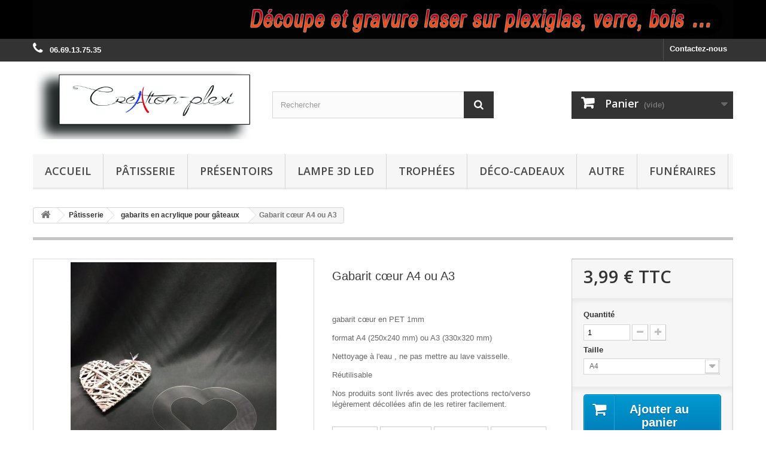

--- FILE ---
content_type: text/html; charset=utf-8
request_url: https://creation-plexi.com/gabarits-en-acrylique-pour-gateaux/160-gabarit-coeur.html
body_size: 14357
content:
<!DOCTYPE HTML>
<!--[if lt IE 7]> <html class="no-js lt-ie9 lt-ie8 lt-ie7" lang="fr-fr"><![endif]-->
<!--[if IE 7]><html class="no-js lt-ie9 lt-ie8 ie7" lang="fr-fr"><![endif]-->
<!--[if IE 8]><html class="no-js lt-ie9 ie8" lang="fr-fr"><![endif]-->
<!--[if gt IE 8]> <html class="no-js ie9" lang="fr-fr"><![endif]-->
<html lang="fr-fr">
	<head>
		<meta charset="utf-8" />
		<title>gabarit coeur</title>
					<meta name="description" content="gabarit coeur en PET 1mm pour réaliser de beaux gâteaux. Patron de découpe afin de vous aider à faire un gâteau en forme de dessin." />
						<meta name="generator" content="PrestaShop" />
		<meta name="robots" content="index,follow" />
		<meta name="viewport" content="width=device-width, minimum-scale=0.25, maximum-scale=1.6, initial-scale=1.0" />
		<meta name="apple-mobile-web-app-capable" content="yes" />
		<link rel="icon" type="image/vnd.microsoft.icon" href="/img/favicon.ico?1764866930" />
		<link rel="shortcut icon" type="image/x-icon" href="/img/favicon.ico?1764866930" />
														<link rel="stylesheet" href="/themes/default-bootstrap/css/global.css" type="text/css" media="all" />
																<link rel="stylesheet" href="/themes/default-bootstrap/css/autoload/highdpi.css" type="text/css" media="all" />
																<link rel="stylesheet" href="/themes/default-bootstrap/css/autoload/responsive-tables.css" type="text/css" media="all" />
																<link rel="stylesheet" href="/themes/default-bootstrap/css/autoload/uniform.default.css" type="text/css" media="all" />
																<link rel="stylesheet" href="/themes/default-bootstrap/css/product.css" type="text/css" media="all" />
																<link rel="stylesheet" href="/themes/default-bootstrap/css/print.css" type="text/css" media="print" />
																<link rel="stylesheet" href="/js/jquery/plugins/fancybox/jquery.fancybox.css" type="text/css" media="all" />
																<link rel="stylesheet" href="/js/jquery/plugins/bxslider/jquery.bxslider.css" type="text/css" media="all" />
																<link rel="stylesheet" href="/modules/socialsharing/css/socialsharing.css" type="text/css" media="all" />
																<link rel="stylesheet" href="/themes/default-bootstrap/css/modules/blockbanner/blockbanner.css" type="text/css" media="all" />
																<link rel="stylesheet" href="/themes/default-bootstrap/css/modules/blockcart/blockcart.css" type="text/css" media="all" />
																<link rel="stylesheet" href="/themes/default-bootstrap/css/modules/blockcategories/blockcategories.css" type="text/css" media="all" />
																<link rel="stylesheet" href="/themes/default-bootstrap/css/modules/blockcurrencies/blockcurrencies.css" type="text/css" media="all" />
																<link rel="stylesheet" href="/themes/default-bootstrap/css/modules/blocklanguages/blocklanguages.css" type="text/css" media="all" />
																<link rel="stylesheet" href="/themes/default-bootstrap/css/modules/blockcontact/blockcontact.css" type="text/css" media="all" />
																<link rel="stylesheet" href="/themes/default-bootstrap/css/modules/blockmyaccountfooter/blockmyaccount.css" type="text/css" media="all" />
																<link rel="stylesheet" href="/themes/default-bootstrap/css/modules/blocknewproducts/blocknewproducts.css" type="text/css" media="all" />
																<link rel="stylesheet" href="/themes/default-bootstrap/css/modules/blocknewsletter/blocknewsletter.css" type="text/css" media="all" />
																<link rel="stylesheet" href="/themes/default-bootstrap/css/modules/blocksearch/blocksearch.css" type="text/css" media="all" />
																<link rel="stylesheet" href="/js/jquery/plugins/autocomplete/jquery.autocomplete.css" type="text/css" media="all" />
																<link rel="stylesheet" href="/themes/default-bootstrap/css/modules/blockspecials/blockspecials.css" type="text/css" media="all" />
																<link rel="stylesheet" href="/themes/default-bootstrap/css/modules/blocktags/blocktags.css" type="text/css" media="all" />
																<link rel="stylesheet" href="/themes/default-bootstrap/css/modules/blocktopmenu/css/blocktopmenu.css" type="text/css" media="all" />
																<link rel="stylesheet" href="/themes/default-bootstrap/css/modules/blocktopmenu/css/superfish-modified.css" type="text/css" media="all" />
																<link rel="stylesheet" href="/themes/default-bootstrap/css/modules/blockviewed/blockviewed.css" type="text/css" media="all" />
																<link rel="stylesheet" href="/themes/default-bootstrap/css/modules/homefeatured/homefeatured.css" type="text/css" media="all" />
																<link rel="stylesheet" href="/modules/themeconfigurator/css/hooks.css" type="text/css" media="all" />
																<link rel="stylesheet" href="/modules/paypal/views/css/paypal.css" type="text/css" media="all" />
																<link rel="stylesheet" href="/themes/default-bootstrap/css/modules/mailalerts/mailalerts.css" type="text/css" media="all" />
																<link rel="stylesheet" href="/modules/boxtalconnect/views/css/maplibre-gl.css" type="text/css" media="all" />
																<link rel="stylesheet" href="/modules/boxtalconnect/views/css/parcel-point.css" type="text/css" media="all" />
																<link rel="stylesheet" href="/themes/default-bootstrap/css/product_list.css" type="text/css" media="all" />
														<script type="text/javascript">
var CUSTOMIZE_TEXTFIELD = 1;
var FancyboxI18nClose = 'Fermer';
var FancyboxI18nNext = 'Suivant';
var FancyboxI18nPrev = 'Pr&eacute;c&eacute;dent';
var PS_CATALOG_MODE = false;
var ajax_allowed = true;
var ajaxsearch = true;
var allowBuyWhenOutOfStock = false;
var attribute_anchor_separator = '-';
var attributesCombinations = [{"id_attribute":"276","attribute":"a4","id_attribute_group":"1","group":"taille"},{"id_attribute":"277","attribute":"a3","id_attribute_group":"1","group":"taille"}];
var availableLaterValue = '';
var availableNowValue = '';
var baseDir = 'https://creation-plexi.com/';
var baseUri = 'https://creation-plexi.com/';
var blocksearch_type = 'top';
var combinations = {"1198":{"attributes_values":{"1":"A4"},"attributes":[276],"price":0,"specific_price":false,"ecotax":0,"weight":0,"quantity":81,"reference":"","unit_impact":0,"minimal_quantity":"1","date_formatted":"","available_date":"","id_image":-1,"list":"'276'"},"1199":{"attributes_values":{"1":"A3"},"attributes":[277],"price":3,"specific_price":false,"ecotax":0,"weight":0.1,"quantity":112,"reference":"","unit_impact":0,"minimal_quantity":"1","date_formatted":"","available_date":"","id_image":-1,"list":"'277'"}};
var combinationsFromController = {"1198":{"attributes_values":{"1":"A4"},"attributes":[276],"price":0,"specific_price":false,"ecotax":0,"weight":0,"quantity":81,"reference":"","unit_impact":0,"minimal_quantity":"1","date_formatted":"","available_date":"","id_image":-1,"list":"'276'"},"1199":{"attributes_values":{"1":"A3"},"attributes":[277],"price":3,"specific_price":false,"ecotax":0,"weight":0.1,"quantity":112,"reference":"","unit_impact":0,"minimal_quantity":"1","date_formatted":"","available_date":"","id_image":-1,"list":"'277'"}};
var contentOnly = false;
var currency = {"id":1,"name":"Euro","iso_code":"EUR","iso_code_num":"978","sign":"\u20ac","blank":"1","conversion_rate":"1.000000","deleted":"0","format":"2","decimals":"1","active":"1","prefix":"","suffix":" \u20ac","id_shop_list":null,"force_id":false};
var currencyBlank = 1;
var currencyFormat = 2;
var currencyRate = 1;
var currencySign = '€';
var currentDate = '2026-01-18 08:41:00';
var customerGroupWithoutTax = false;
var customizationFields = false;
var customizationId = null;
var customizationIdMessage = 'Personnalisation';
var default_eco_tax = 0;
var delete_txt = 'Supprimer';
var displayDiscountPrice = '0';
var displayList = false;
var displayPrice = 0;
var doesntExist = 'Ce produit n\'existe pas dans cette déclinaison. Vous pouvez néanmoins en sélectionner une autre.';
var doesntExistNoMore = 'Ce produit n\'est plus en stock';
var doesntExistNoMoreBut = 'avec ces options mais reste disponible avec d\'autres options';
var ecotaxTax_rate = 0;
var fieldRequired = 'Veuillez remplir tous les champs, puis enregistrer votre personnalisation';
var freeProductTranslation = 'Offert !';
var freeShippingTranslation = 'Livraison gratuite !';
var generated_date = 1768722060;
var groupReduction = 0;
var hasDeliveryAddress = false;
var highDPI = false;
var idDefaultImage = 440;
var id_lang = 1;
var id_product = 160;
var img_dir = 'https://creation-plexi.com/themes/default-bootstrap/img/';
var img_prod_dir = 'https://creation-plexi.com/img/p/';
var img_ps_dir = 'https://creation-plexi.com/img/';
var instantsearch = false;
var isGuest = 0;
var isLogged = 0;
var isMobile = false;
var jqZoomEnabled = false;
var mailalerts_already = 'Vous avez déjà une alerte pour ce produit';
var mailalerts_invalid = 'Votre adresse e-mail est invalide';
var mailalerts_placeholder = 'votre@email.com';
var mailalerts_registered = 'Demande de notification enregistrée';
var mailalerts_url_add = 'https://creation-plexi.com/module/mailalerts/actions?process=add';
var mailalerts_url_check = 'https://creation-plexi.com/module/mailalerts/actions?process=check';
var maxQuantityToAllowDisplayOfLastQuantityMessage = 5;
var minimalQuantity = 1;
var noTaxForThisProduct = true;
var oosHookJsCodeFunctions = [];
var page_name = 'product';
var placeholder_blocknewsletter = 'Saisissez votre adresse e-mail';
var priceDisplayMethod = 0;
var priceDisplayPrecision = 2;
var productAvailableForOrder = true;
var productBasePriceTaxExcl = 3.99;
var productBasePriceTaxExcluded = 3.99;
var productBasePriceTaxIncl = 3.99;
var productHasAttributes = true;
var productPrice = 3.99;
var productPriceTaxExcluded = 3.99;
var productPriceTaxIncluded = 3.99;
var productPriceWithoutReduction = 3.99;
var productReference = '';
var productShowPrice = true;
var productUnitPriceRatio = 0;
var product_fileButtonHtml = 'Ajouter';
var product_fileDefaultHtml = 'Aucun fichier sélectionné';
var product_specific_price = [];
var quantitiesDisplayAllowed = false;
var quantityAvailable = 0;
var quickView = false;
var reduction_percent = 0;
var reduction_price = 0;
var removingLinkText = 'supprimer cet article du panier';
var roundMode = 2;
var search_url = 'https://creation-plexi.com/recherche';
var sharing_img = 'https://creation-plexi.com/440/gabarit-coeur.jpg';
var sharing_name = 'Gabarit cœur A4 ou A3';
var sharing_url = 'https://creation-plexi.com/gabarits-en-acrylique-pour-gateaux/160-gabarit-coeur.html';
var specific_currency = false;
var specific_price = 0;
var static_token = 'c81b650ae32e458407c522a5e75b982e';
var stock_management = 1;
var taxRate = 0;
var toBeDetermined = 'À définir';
var token = 'c81b650ae32e458407c522a5e75b982e';
var upToTxt = 'Jusqu\'à';
var uploading_in_progress = 'Envoi en cours, veuillez patienter...';
var usingSecureMode = true;
</script>

						<script type="text/javascript" src="/js/jquery/jquery-1.11.0.min.js"></script>
						<script type="text/javascript" src="/js/jquery/jquery-migrate-1.2.1.min.js"></script>
						<script type="text/javascript" src="/js/jquery/plugins/jquery.easing.js"></script>
						<script type="text/javascript" src="/js/tools.js"></script>
						<script type="text/javascript" src="/themes/default-bootstrap/js/global.js"></script>
						<script type="text/javascript" src="/themes/default-bootstrap/js/autoload/10-bootstrap.min.js"></script>
						<script type="text/javascript" src="/themes/default-bootstrap/js/autoload/15-jquery.total-storage.min.js"></script>
						<script type="text/javascript" src="/themes/default-bootstrap/js/autoload/15-jquery.uniform-modified.js"></script>
						<script type="text/javascript" src="/themes/default-bootstrap/js/products-comparison.js"></script>
						<script type="text/javascript" src="/js/jquery/plugins/fancybox/jquery.fancybox.js"></script>
						<script type="text/javascript" src="/js/jquery/plugins/jquery.idTabs.js"></script>
						<script type="text/javascript" src="/js/jquery/plugins/jquery.scrollTo.js"></script>
						<script type="text/javascript" src="/js/jquery/plugins/jquery.serialScroll.js"></script>
						<script type="text/javascript" src="/js/jquery/plugins/bxslider/jquery.bxslider.js"></script>
						<script type="text/javascript" src="/themes/default-bootstrap/js/product.js"></script>
						<script type="text/javascript" src="/modules/socialsharing/js/socialsharing.js"></script>
						<script type="text/javascript" src="/themes/default-bootstrap/js/modules/blockcart/ajax-cart.js"></script>
						<script type="text/javascript" src="/themes/default-bootstrap/js/tools/treeManagement.js"></script>
						<script type="text/javascript" src="/themes/default-bootstrap/js/modules/blocknewsletter/blocknewsletter.js"></script>
						<script type="text/javascript" src="/js/jquery/plugins/autocomplete/jquery.autocomplete.js"></script>
						<script type="text/javascript" src="/themes/default-bootstrap/js/modules/blocksearch/blocksearch.js"></script>
						<script type="text/javascript" src="/themes/default-bootstrap/js/modules/blocktopmenu/js/hoverIntent.js"></script>
						<script type="text/javascript" src="/themes/default-bootstrap/js/modules/blocktopmenu/js/superfish-modified.js"></script>
						<script type="text/javascript" src="/themes/default-bootstrap/js/modules/blocktopmenu/js/blocktopmenu.js"></script>
						<script type="text/javascript" src="/themes/default-bootstrap/js/modules/mailalerts/mailalerts.js"></script>
						<script type="text/javascript" src="/modules/ganalytics/views/js/GoogleAnalyticActionLib.js"></script>
						<script type="text/javascript" src="/modules/boxtalconnect/views/js/maplibre-gl.min.js"></script>
						<script type="text/javascript" src="/modules/boxtalconnect/views/js/parcel-point.min.js"></script>
							<meta property="og:type" content="product" />
<meta property="og:url" content="https://creation-plexi.com/gabarits-en-acrylique-pour-gateaux/160-gabarit-coeur.html" />
<meta property="og:title" content="gabarit coeur" />
<meta property="og:site_name" content="Création-plexi" />
<meta property="og:description" content="gabarit coeur en PET 1mm pour réaliser de beaux gâteaux. Patron de découpe afin de vous aider à faire un gâteau en forme de dessin." />
<meta property="og:image" content="https://creation-plexi.com/440-large_default/gabarit-coeur.jpg" />
<meta property="product:pretax_price:amount" content="3.99" />
<meta property="product:pretax_price:currency" content="EUR" />
<meta property="product:price:amount" content="3.99" />
<meta property="product:price:currency" content="EUR" />
<meta property="product:weight:value" content="0.097100" />
<meta property="product:weight:units" content="kg" />
<script defer type="text/javascript">/*
 *
 *  2007-2024 PayPal
 *
 *  NOTICE OF LICENSE
 *
 *  This source file is subject to the Academic Free License (AFL 3.0)
 *  that is bundled with this package in the file LICENSE.txt.
 *  It is also available through the world-wide-web at this URL:
 *  http://opensource.org/licenses/afl-3.0.php
 *  If you did not receive a copy of the license and are unable to
 *  obtain it through the world-wide-web, please send an email
 *  to license@prestashop.com so we can send you a copy immediately.
 *
 *  DISCLAIMER
 *
 *  Do not edit or add to this file if you wish to upgrade PrestaShop to newer
 *  versions in the future. If you wish to customize PrestaShop for your
 *  needs please refer to http://www.prestashop.com for more information.
 *
 *  @author 2007-2024 PayPal
 *  @author 202 ecommerce <tech@202-ecommerce.com>
 *  @copyright PayPal
 *  @license http://opensource.org/licenses/osl-3.0.php Open Software License (OSL 3.0)
 *
 */


    

function updateFormDatas()
{
	var nb = $('#quantity_wanted').val();
	var id = $('#idCombination').val();

	$('.paypal_payment_form input[name=quantity]').val(nb);
	$('.paypal_payment_form input[name=id_p_attr]').val(id);
}
	
$(document).ready( function() {
    
		var baseDirPP = baseDir.replace('http:', 'https:');
		
	if($('#in_context_checkout_enabled').val() != 1)
	{
        $(document).on('click','#payment_paypal_express_checkout', function() {
			$('#paypal_payment_form_cart').submit();
			return false;
		});
	}


	var jquery_version = $.fn.jquery.split('.');
	if(jquery_version[0]>=1 && jquery_version[1] >= 7)
	{
		$('body').on('submit',".paypal_payment_form", function () {
			updateFormDatas();
		});
	}
	else {
		$('.paypal_payment_form').live('submit', function () {
			updateFormDatas();
		});
	}

	function displayExpressCheckoutShortcut() {
		var id_product = $('input[name="id_product"]').val();
		var id_product_attribute = $('input[name="id_product_attribute"]').val();
		$.ajax({
			type: "GET",
			url: baseDirPP+'/modules/paypal/express_checkout/ajax.php',
			data: { get_qty: "1", id_product: id_product, id_product_attribute: id_product_attribute },
			cache: false,
			success: function(result) {
				if (result == '1') {
					$('#container_express_checkout').slideDown();
				} else {
					$('#container_express_checkout').slideUp();
				}
				return true;
			}
		});
	}

	$('select[name^="group_"]').change(function () {
		setTimeout(function(){displayExpressCheckoutShortcut()}, 500);
	});

	$('.color_pick').click(function () {
		setTimeout(function(){displayExpressCheckoutShortcut()}, 500);
	});

    if($('body#product').length > 0) {
        setTimeout(function(){displayExpressCheckoutShortcut()}, 500);
    }
	
	
			

	var modulePath = 'modules/paypal';
	var subFolder = '/integral_evolution';

	var fullPath = baseDirPP + modulePath + subFolder;
	var confirmTimer = false;
		
	if ($('form[target="hss_iframe"]').length == 0) {
		if ($('select[name^="group_"]').length > 0)
			displayExpressCheckoutShortcut();
		return false;
	} else {
		checkOrder();
	}

	function checkOrder() {
		if(confirmTimer == false)
			confirmTimer = setInterval(getOrdersCount, 1000);
	}

	});


</script>
			<script type="text/javascript">
				(window.gaDevIds=window.gaDevIds||[]).push('d6YPbH');
				(function(i,s,o,g,r,a,m){i['GoogleAnalyticsObject']=r;i[r]=i[r]||function(){
				(i[r].q=i[r].q||[]).push(arguments)},i[r].l=1*new Date();a=s.createElement(o),
				m=s.getElementsByTagName(o)[0];a.async=1;a.src=g;m.parentNode.insertBefore(a,m)
				})(window,document,'script','//www.google-analytics.com/analytics.js','ga');
				ga('create', 'G-BGYP1P4C7C', 'auto');
				ga('require', 'ec');</script><script>
    var pluginData = pluginData ? pluginData : { };
    pluginData['bx'] = pluginData['bx'] ? pluginData['bx'] : { };
    pluginData['bx'].translation = {
        error: {
                carrierNotFound: "Impossible de trouver le transporteur",
                couldNotSelectPoint: "Erreur lors de la sélection du transporteur"
        },
        text: {
                chooseParcelPoint: "Choisir ce point de retrait",
                closeMap: "Fermer la carte",
                closedLabel: "Fermé      ",
        },
        distance: "à %s km",
    }
    pluginData['bx'].mapLogoImageUrl = "https://resource.boxtal.com/images/boxtal-maps.svg";
    pluginData['bx'].mapLogoHrefUrl = "https://www.boxtal.com";
    pluginData['bx'].ajaxUrl = "https://creation-plexi.com/module/boxtalconnect/ajax";
    pluginData['bx'].token = "c81b650ae32e458407c522a5e75b982e";
</script>

		<link rel="stylesheet" href="//fonts.googleapis.com/css?family=Open+Sans:300,600&amp;subset=latin,latin-ext" type="text/css" media="all" />
		<!--[if IE 8]>
		<script src="https://oss.maxcdn.com/libs/html5shiv/3.7.0/html5shiv.js"></script>
		<script src="https://oss.maxcdn.com/libs/respond.js/1.3.0/respond.min.js"></script>
		<![endif]-->
	</head>
	<body id="product" class="product product-160 product-gabarit-coeur category-27 category-gabarits-en-acrylique-pour-gateaux hide-left-column hide-right-column lang_fr">
					<div id="page">
			<div class="header-container">
				<header id="header">
																<div class="banner">
							<div class="container">
								<div class="row">
									<a href="https://creation-plexi.com/" title="d&eacute;coupe et gravure laser multi supports">
	<img class="img-responsive" src="https://creation-plexi.com/modules/blockbanner/img/8d3d4b1797b77cea8dc7a10e3bc6cb5f.jpg" alt="d&eacute;coupe et gravure laser multi supports" title="d&eacute;coupe et gravure laser multi supports" width="1170" height="65" />
</a>

								</div>
							</div>
						</div>
																					<div class="nav">
							<div class="container">
								<div class="row">
									<nav><!-- Block languages module -->
<!-- /Block languages module -->
<div id="contact-link" >
	<a href="https://creation-plexi.com/nous-contacter" title="Contactez-nous ">Contactez-nous </a>
</div>
	<span class="shop-phone">
		<i class="icon-phone"></i>  <strong>06.69.13.75.35</strong>
	</span>
</nav>
								</div>
							</div>
						</div>
										<div>
						<div class="container">
							<div class="row">
								<div id="header_logo">
									<a href="https://creation-plexi.com/" title="Création-plexi">
										<img class="logo img-responsive" src="https://creation-plexi.com/img/creation-plexi-logo-1497019880.jpg" alt="Création-plexi" width="1122" height="350"/>
									</a>
								</div>
								<!-- Block search module TOP -->
<div id="search_block_top" class="col-sm-4 clearfix">
	<form id="searchbox" method="get" action="//creation-plexi.com/recherche" >
		<input type="hidden" name="controller" value="search" />
		<input type="hidden" name="orderby" value="position" />
		<input type="hidden" name="orderway" value="desc" />
		<input class="search_query form-control" type="text" id="search_query_top" name="search_query" placeholder="Rechercher" value="" />
		<button type="submit" name="submit_search" class="btn btn-default button-search">
			<span>Rechercher</span>
		</button>
	</form>
</div>
<!-- /Block search module TOP --><!-- MODULE Block cart -->
<div class="col-sm-4 clearfix">
	<div class="shopping_cart">
		<a href="https://creation-plexi.com/commande" title="Voir mon panier" rel="nofollow">
			<b>Panier</b>
			<span class="ajax_cart_quantity unvisible">0</span>
			<span class="ajax_cart_product_txt unvisible">Produit</span>
			<span class="ajax_cart_product_txt_s unvisible">Produits</span>
			<span class="ajax_cart_total unvisible">
							</span>
			<span class="ajax_cart_no_product">(vide)</span>
					</a>
					<div class="cart_block block exclusive">
				<div class="block_content">
					<!-- block list of products -->
					<div class="cart_block_list">
												<p class="cart_block_no_products">
							Aucun produit
						</p>
																		<div class="cart-prices">
							<div class="cart-prices-line first-line">
								<span class="price cart_block_shipping_cost ajax_cart_shipping_cost unvisible">
																			 À définir																	</span>
								<span class="unvisible">
									Livraison
								</span>
							</div>
																						<div class="cart-prices-line">
									<span class="price cart_block_tax_cost ajax_cart_tax_cost">0,00 €</span>
									<span>Taxes</span>
								</div>
														<div class="cart-prices-line last-line">
								<span class="price cart_block_total ajax_block_cart_total">0,00 €</span>
								<span>Total</span>
							</div>
															<p>
																	Les prix sont TTC
																</p>
													</div>
						<p class="cart-buttons">
							<a id="button_order_cart" class="btn btn-default button button-small" href="https://creation-plexi.com/commande" title="Commander" rel="nofollow">
								<span>
									Commander<i class="icon-chevron-right right"></i>
								</span>
							</a>
						</p>
					</div>
				</div>
			</div><!-- .cart_block -->
			</div>
</div>

	<div id="layer_cart">
		<div class="clearfix">
			<div class="layer_cart_product col-xs-12 col-md-6">
				<span class="cross" title="Fermer la fenêtre"></span>
				<span class="title">
					<i class="icon-check"></i>Produit ajouté au panier avec succès
				</span>
				<div class="product-image-container layer_cart_img">
				</div>
				<div class="layer_cart_product_info">
					<span id="layer_cart_product_title" class="product-name"></span>
					<span id="layer_cart_product_attributes"></span>
					<div>
						<strong class="dark">Quantité</strong>
						<span id="layer_cart_product_quantity"></span>
					</div>
					<div>
						<strong class="dark">Total</strong>
						<span id="layer_cart_product_price"></span>
					</div>
				</div>
			</div>
			<div class="layer_cart_cart col-xs-12 col-md-6">
				<span class="title">
					<!-- Plural Case [both cases are needed because page may be updated in Javascript] -->
					<span class="ajax_cart_product_txt_s  unvisible">
						Il y a <span class="ajax_cart_quantity">0</span> produits dans votre panier.
					</span>
					<!-- Singular Case [both cases are needed because page may be updated in Javascript] -->
					<span class="ajax_cart_product_txt ">
						Il y a 1 produit dans votre panier.
					</span>
				</span>
				<div class="layer_cart_row">
					<strong class="dark">
						Total produits
																					TTC
																		</strong>
					<span class="ajax_block_products_total">
											</span>
				</div>

								<div class="layer_cart_row">
					<strong class="dark unvisible">
						Frais de port&nbsp;TTC					</strong>
					<span class="ajax_cart_shipping_cost unvisible">
													 À définir											</span>
				</div>
									<div class="layer_cart_row">
						<strong class="dark">Taxes</strong>
						<span class="price cart_block_tax_cost ajax_cart_tax_cost">0,00 €</span>
					</div>
								<div class="layer_cart_row">
					<strong class="dark">
						Total
																					TTC
																		</strong>
					<span class="ajax_block_cart_total">
											</span>
				</div>
				<div class="button-container">
					<span class="continue btn btn-default button exclusive-medium" title="Continuer mes achats">
						<span>
							<i class="icon-chevron-left left"></i>Continuer mes achats
						</span>
					</span>
					<a class="btn btn-default button button-medium"	href="https://creation-plexi.com/commande" title="Commander" rel="nofollow">
						<span>
							Commander<i class="icon-chevron-right right"></i>
						</span>
					</a>
				</div>
			</div>
		</div>
		<div class="crossseling"></div>
	</div> <!-- #layer_cart -->
	<div class="layer_cart_overlay"></div>

<!-- /MODULE Block cart -->
	<!-- Menu -->
	<div id="block_top_menu" class="sf-contener clearfix col-lg-12">
		<div class="cat-title">Menu</div>
		<ul class="sf-menu clearfix menu-content">
			<li><a href="https://creation-plexi.com/" title="Accueil">Accueil</a><ul><li><a href="https://creation-plexi.com/24-patisserie" title="Pâtisserie">Pâtisserie</a><ul><li><a href="https://creation-plexi.com/39-lissage-ganache-gateaux" title="lissage ganache gâteaux">lissage ganache gâteaux</a></li><li><a href="https://creation-plexi.com/27-gabarits-en-acrylique-pour-gateaux" title="gabarits en acrylique pour gâteaux ">gabarits en acrylique pour gâteaux </a></li><li><a href="https://creation-plexi.com/28-cake-toppers-plexiglas-et-bois" title="cake toppers plexiglas et bois">cake toppers plexiglas et bois</a></li><li><a href="https://creation-plexi.com/29-patisserie-divers-articles-en-plexiglas" title="Patisserie- divers articles en plexiglas">Patisserie- divers articles en plexiglas</a></li></ul></li><li><a href="https://creation-plexi.com/15-deco-cadeaux" title="Déco-Cadeaux">Déco-Cadeaux</a><ul><li><a href="https://creation-plexi.com/30-porte-cles" title="Porte-clés ">Porte-clés </a><ul><li><a href="https://creation-plexi.com/37-porte-cles-simple-plexiglas" title="Porte-clés simple plexiglas ">Porte-clés simple plexiglas </a></li><li><a href="https://creation-plexi.com/38-porte-cles-lumineux-plexiglas" title="Porte-clés lumineux plexiglas">Porte-clés lumineux plexiglas</a></li></ul></li><li><a href="https://creation-plexi.com/33-circuits" title="Circuits">Circuits</a><ul><li><a href="https://creation-plexi.com/34-motogp" title="MotoGP">MotoGP</a></li><li><a href="https://creation-plexi.com/35-formule-1" title="Formule 1 ">Formule 1 </a></li><li><a href="https://creation-plexi.com/36-autres-circuits" title="Autres circuits">Autres circuits</a></li></ul></li><li><a href="https://creation-plexi.com/40-decorations-murales" title="Decorations murales ">Decorations murales </a></li><li><a href="https://creation-plexi.com/44-decoration-en-bois" title="Décoration en bois">Décoration en bois</a></li></ul></li><li><a href="https://creation-plexi.com/13-presentoirs" title="Présentoirs">Présentoirs</a></li><li><a href="https://creation-plexi.com/20-lampe-3d-led" title="Lampe 3D Led">Lampe 3D Led</a><ul><li><a href="https://creation-plexi.com/21-enfants" title="Enfants">Enfants</a></li><li><a href="https://creation-plexi.com/22-automoto" title="Auto/Moto ">Auto/Moto </a></li><li><a href="https://creation-plexi.com/25-sport" title="Sport">Sport</a></li><li><a href="https://creation-plexi.com/32-deco" title="Déco">Déco</a></li><li><a href="https://creation-plexi.com/41-cine-bd-jeux" title="ciné, BD, jeux">ciné, BD, jeux</a></li></ul></li><li><a href="https://creation-plexi.com/14-trophees" title="Trophées">Trophées</a><ul><li><a href="https://creation-plexi.com/16-trophees-sports" title="Trophées sports">Trophées sports</a></li><li><a href="https://creation-plexi.com/17-trophees-evenementiels" title="Trophées évènementiels">Trophées évènementiels</a></li><li><a href="https://creation-plexi.com/26-coupes-et-medailles" title="coupes et médailles">coupes et médailles</a></li></ul></li><li><a href="https://creation-plexi.com/18-evenement-du-moment" title="Evènement du moment">Evènement du moment</a></li><li><a href="https://creation-plexi.com/19-promotions" title="Promotions">Promotions</a></li><li><a href="https://creation-plexi.com/43-funeraires" title="Funéraires ">Funéraires </a></li><li><a href="https://creation-plexi.com/12-autre" title="Autre">Autre</a></li></ul></li><li><a href="https://creation-plexi.com/24-patisserie" title="Pâtisserie">Pâtisserie</a><ul><li><a href="https://creation-plexi.com/39-lissage-ganache-gateaux" title="lissage ganache gâteaux">lissage ganache gâteaux</a></li><li><a href="https://creation-plexi.com/27-gabarits-en-acrylique-pour-gateaux" title="gabarits en acrylique pour gâteaux ">gabarits en acrylique pour gâteaux </a></li><li><a href="https://creation-plexi.com/28-cake-toppers-plexiglas-et-bois" title="cake toppers plexiglas et bois">cake toppers plexiglas et bois</a></li><li><a href="https://creation-plexi.com/29-patisserie-divers-articles-en-plexiglas" title="Patisserie- divers articles en plexiglas">Patisserie- divers articles en plexiglas</a></li></ul></li><li><a href="https://creation-plexi.com/13-presentoirs" title="Présentoirs">Présentoirs</a></li><li><a href="https://creation-plexi.com/20-lampe-3d-led" title="Lampe 3D Led">Lampe 3D Led</a><ul><li><a href="https://creation-plexi.com/21-enfants" title="Enfants">Enfants</a></li><li><a href="https://creation-plexi.com/22-automoto" title="Auto/Moto ">Auto/Moto </a></li><li><a href="https://creation-plexi.com/25-sport" title="Sport">Sport</a></li><li><a href="https://creation-plexi.com/32-deco" title="Déco">Déco</a></li><li><a href="https://creation-plexi.com/41-cine-bd-jeux" title="ciné, BD, jeux">ciné, BD, jeux</a></li></ul></li><li><a href="https://creation-plexi.com/14-trophees" title="Trophées">Trophées</a><ul><li><a href="https://creation-plexi.com/16-trophees-sports" title="Trophées sports">Trophées sports</a></li><li><a href="https://creation-plexi.com/17-trophees-evenementiels" title="Trophées évènementiels">Trophées évènementiels</a></li><li><a href="https://creation-plexi.com/26-coupes-et-medailles" title="coupes et médailles">coupes et médailles</a></li></ul></li><li><a href="https://creation-plexi.com/15-deco-cadeaux" title="Déco-Cadeaux">Déco-Cadeaux</a><ul><li><a href="https://creation-plexi.com/30-porte-cles" title="Porte-clés ">Porte-clés </a><ul><li><a href="https://creation-plexi.com/37-porte-cles-simple-plexiglas" title="Porte-clés simple plexiglas ">Porte-clés simple plexiglas </a></li><li><a href="https://creation-plexi.com/38-porte-cles-lumineux-plexiglas" title="Porte-clés lumineux plexiglas">Porte-clés lumineux plexiglas</a></li></ul></li><li><a href="https://creation-plexi.com/33-circuits" title="Circuits">Circuits</a><ul><li><a href="https://creation-plexi.com/34-motogp" title="MotoGP">MotoGP</a></li><li><a href="https://creation-plexi.com/35-formule-1" title="Formule 1 ">Formule 1 </a></li><li><a href="https://creation-plexi.com/36-autres-circuits" title="Autres circuits">Autres circuits</a></li></ul></li><li><a href="https://creation-plexi.com/40-decorations-murales" title="Decorations murales ">Decorations murales </a></li><li><a href="https://creation-plexi.com/44-decoration-en-bois" title="Décoration en bois">Décoration en bois</a></li></ul></li><li><a href="https://creation-plexi.com/12-autre" title="Autre">Autre</a></li><li><a href="https://creation-plexi.com/43-funeraires" title="Funéraires ">Funéraires </a></li>
					</ul>
	</div>
	<!--/ Menu -->
							</div>
						</div>
					</div>
				</header>
			</div>
			<div class="columns-container">
				<div id="columns" class="container">
											
<!-- Breadcrumb -->
<div class="breadcrumb clearfix">
	<a class="home" href="https://creation-plexi.com/" title="retour &agrave; Accueil"><i class="icon-home"></i></a>
			<span class="navigation-pipe">&gt;</span>
					<span class="navigation_page"><span itemscope itemtype="http://data-vocabulary.org/Breadcrumb"><a itemprop="url" href="https://creation-plexi.com/24-patisserie" title="P&acirc;tisserie" ><span itemprop="title">P&acirc;tisserie</span></a></span><span class="navigation-pipe">></span><span itemscope itemtype="http://data-vocabulary.org/Breadcrumb"><a itemprop="url" href="https://creation-plexi.com/27-gabarits-en-acrylique-pour-gateaux" title="gabarits en acrylique pour g&acirc;teaux " ><span itemprop="title">gabarits en acrylique pour g&acirc;teaux </span></a></span><span class="navigation-pipe">></span>Gabarit cœur A4 ou A3</span>
			</div>
<!-- /Breadcrumb -->

										<div id="slider_row" class="row">
																	</div>
					<div class="row">
																		<div id="center_column" class="center_column col-xs-12 col-sm-12">
	

							<div itemscope itemtype="https://schema.org/Product">
	<meta itemprop="url" content="https://creation-plexi.com/gabarits-en-acrylique-pour-gateaux/160-gabarit-coeur.html">
	<div class="primary_block row">
					<div class="container">
				<div class="top-hr"></div>
			</div>
								<!-- left infos-->
		<div class="pb-left-column col-xs-12 col-sm-4 col-md-5">
			<!-- product img-->
			<div id="image-block" class="clearfix">
																	<span id="view_full_size">
													<img id="bigpic" itemprop="image" src="https://creation-plexi.com/440-large_default/gabarit-coeur.jpg" title="gabarit coeur" alt="gabarit coeur" width="458" height="458"/>
															<span class="span_link no-print">Agrandir l&#039;image</span>
																		</span>
							</div> <!-- end image-block -->
							<!-- thumbnails -->
				<div id="views_block" class="clearfix ">
										<div id="thumbs_list">
						<ul id="thumbs_list_frame">
																																																						<li id="thumbnail_440">
									<a href="https://creation-plexi.com/440-thickbox_default/gabarit-coeur.jpg"	data-fancybox-group="other-views" class="fancybox shown" title="gabarit coeur">
										<img class="img-responsive" id="thumb_440" src="https://creation-plexi.com/440-cart_default/gabarit-coeur.jpg" alt="gabarit coeur" title="gabarit coeur" height="80" width="80" itemprop="image" />
									</a>
								</li>
																																																<li id="thumbnail_814" class="last">
									<a href="https://creation-plexi.com/814-thickbox_default/gabarit-coeur.jpg"	data-fancybox-group="other-views" class="fancybox" title="gâteau coeur par Mes Amours De Gourmandises">
										<img class="img-responsive" id="thumb_814" src="https://creation-plexi.com/814-cart_default/gabarit-coeur.jpg" alt="gâteau coeur par Mes Amours De Gourmandises" title="gâteau coeur par Mes Amours De Gourmandises" height="80" width="80" itemprop="image" />
									</a>
								</li>
																			</ul>
					</div> <!-- end thumbs_list -->
									</div> <!-- end views-block -->
				<!-- end thumbnails -->
										<p class="resetimg clear no-print">
					<span id="wrapResetImages" style="display: none;">
						<a href="https://creation-plexi.com/gabarits-en-acrylique-pour-gateaux/160-gabarit-coeur.html" data-id="resetImages">
							<i class="icon-repeat"></i>
							Afficher toutes les images
						</a>
					</span>
				</p>
					</div> <!-- end pb-left-column -->
		<!-- end left infos-->
		<!-- center infos -->
		<div class="pb-center-column col-xs-12 col-sm-4">
						<h1 itemprop="name">Gabarit cœur A4 ou A3</h1>
			<p id="product_reference" style="display: none;">
				<label>R&eacute;f&eacute;rence </label>
				<span class="editable" itemprop="sku"></span>
			</p>
						<p id="product_condition">
				<label>  </label>
									<link itemprop="itemCondition" href="https://schema.org/NewCondition"/>
					<span class="editable"> </span>
							</p>
										<div id="short_description_block">
											<div id="short_description_content" class="rte align_justify" itemprop="description"><p>gabarit cœur en PET 1mm</p>
<p>format A4 (250x240 mm) ou A3 (330x320 mm)</p>
<p>Nettoyage à l'eau , ne pas mettre au lave vaisselle.</p>
<p>Réutilisable</p>
<p>Nos produits sont livrés avec des protections recto/verso légèrement décollées afin de les retirer facilement.</p></div>
					
											<p class="buttons_bottom_block">
							<a href="javascript:{}" class="button">
								Plus de d&eacute;tails
							</a>
						</p>
										<!---->
				</div> <!-- end short_description_block -->
									<!-- availability or doesntExist -->
			<p id="availability_statut" style="display: none;">
				
				<span id="availability_value" class="label label-success"></span>
			</p>
											<p class="warning_inline" id="last_quantities" style="display: none" >Attention : derni&egrave;res pi&egrave;ces disponibles !</p>
						<p id="availability_date" style="display: none;">
				<span id="availability_date_label">Date de disponibilit&eacute;:</span>
				<span id="availability_date_value"></span>
			</p>
			<!-- Out of stock hook -->
			<div id="oosHook" style="display: none;">
				<!-- MODULE MailAlerts -->
			<p class="form-group">
			<input type="text" id="oos_customer_email" name="customer_email" size="20" value="votre@email.com" class="mailalerts_oos_email form-control" />
    	</p>
    	<a href="#" title="Prévenez-moi lorsque le produit est disponible" id="mailalert_link" rel="nofollow">Prévenez-moi lorsque le produit est disponible</a>
	<span id="oos_customer_email_result" style="display:none; display: block;"></span>

<!-- END : MODULE MailAlerts -->
			</div>
				<p class="socialsharing_product list-inline no-print">
					<button data-type="twitter" type="button" class="btn btn-default btn-twitter social-sharing">
				<i class="icon-twitter"></i> Tweet
				<!-- <img src="https://creation-plexi.com/modules/socialsharing/img/twitter.gif" alt="Tweet" /> -->
			</button>
							<button data-type="facebook" type="button" class="btn btn-default btn-facebook social-sharing">
				<i class="icon-facebook"></i> Partager
				<!-- <img src="https://creation-plexi.com/modules/socialsharing/img/facebook.gif" alt="Facebook Like" /> -->
			</button>
							<button data-type="google-plus" type="button" class="btn btn-default btn-google-plus social-sharing">
				<i class="icon-google-plus"></i> Google+
				<!-- <img src="https://creation-plexi.com/modules/socialsharing/img/google.gif" alt="Google Plus" /> -->
			</button>
							<button data-type="pinterest" type="button" class="btn btn-default btn-pinterest social-sharing">
				<i class="icon-pinterest"></i> Pinterest
				<!-- <img src="https://creation-plexi.com/modules/socialsharing/img/pinterest.gif" alt="Pinterest" /> -->
			</button>
			</p>
							<!-- usefull links-->
				<ul id="usefull_link_block" class="clearfix no-print">
										<li class="print">
						<a href="javascript:print();">
							Imprimer
						</a>
					</li>
				</ul>
					</div>
		<!-- end center infos-->
		<!-- pb-right-column-->
		<div class="pb-right-column col-xs-12 col-sm-4 col-md-3">
						<!-- add to cart form-->
			<form id="buy_block" action="https://creation-plexi.com/panier" method="post">
				<!-- hidden datas -->
				<p class="hidden">
					<input type="hidden" name="token" value="c81b650ae32e458407c522a5e75b982e" />
					<input type="hidden" name="id_product" value="160" id="product_page_product_id" />
					<input type="hidden" name="add" value="1" />
					<input type="hidden" name="id_product_attribute" id="idCombination" value="" />
				</p>
				<div class="box-info-product">
					<div class="content_prices clearfix">
													<!-- prices -->
							<div>
								<p class="our_price_display" itemprop="offers" itemscope itemtype="https://schema.org/Offer"><link itemprop="availability" href="https://schema.org/InStock"/><span id="our_price_display" class="price" itemprop="price" content="3.99">3,99 €</span> TTC<meta itemprop="priceCurrency" content="EUR" /></p>
								<p id="reduction_percent"  style="display:none;"><span id="reduction_percent_display"></span></p>
								<p id="reduction_amount"  style="display:none"><span id="reduction_amount_display"></span></p>
								<p id="old_price" class="hidden"><span id="old_price_display"><span class="price"></span></span></p>
															</div> <!-- end prices -->
																											 
						
                        
						<div class="clear"></div>
					</div> <!-- end content_prices -->
					<div class="product_attributes clearfix">
						<!-- quantity wanted -->
												<p id="quantity_wanted_p">
							<label for="quantity_wanted">Quantit&eacute;</label>
							<input type="number" min="1" name="qty" id="quantity_wanted" class="text" value="1" />
							<a href="#" data-field-qty="qty" class="btn btn-default button-minus product_quantity_down">
								<span><i class="icon-minus"></i></span>
							</a>
							<a href="#" data-field-qty="qty" class="btn btn-default button-plus product_quantity_up">
								<span><i class="icon-plus"></i></span>
							</a>
							<span class="clearfix"></span>
						</p>
												<!-- minimal quantity wanted -->
						<p id="minimal_quantity_wanted_p" style="display: none;">
							La quantit&eacute; minimale pour pouvoir commander ce produit est <b id="minimal_quantity_label">1</b>
						</p>
													<!-- attributes -->
							<div id="attributes">
								<div class="clearfix"></div>
																											<fieldset class="attribute_fieldset">
											<label class="attribute_label" for="group_1">Taille&nbsp;</label>
																						<div class="attribute_list">
																									<select name="group_1" id="group_1" class="form-control attribute_select no-print">
																													<option value="276" selected="selected" title="A4">A4</option>
																													<option value="277" title="A3">A3</option>
																											</select>
																							</div> <!-- end attribute_list -->
										</fieldset>
																								</div> <!-- end attributes -->
											</div> <!-- end product_attributes -->
					<div class="box-cart-bottom">
						<div>
							<p id="add_to_cart" class="buttons_bottom_block no-print">
								<button type="submit" name="Submit" class="exclusive">
									<span>Ajouter au panier</span>
								</button>
							</p>
						</div>
						<!-- Productpaymentlogos module -->
<div id="product_payment_logos">
	<div class="box-security">
    <h5 class="product-heading-h5"></h5>
  			<img src="/modules/productpaymentlogos/img/payment-logo.png" alt="" class="img-responsive" />
	    </div>
</div>
<!-- /Productpaymentlogos module -->

<style>

  [installment-container] {
    padding: 10px;
  }

</style>



<script>
          var color = "gray";
          var placement = "product";
          var layout = "text";
    </script>

          <script>
          var script = document.querySelector('script[data-key="paypal-lib"]');

          if (null == script) {
              var newScript = document.createElement('script');
                              newScript.setAttribute('src', 'https://www.paypal.com/sdk/js?components=messages&client-id=AS_-9tO8hu22IcLFO7lZIzpsDujeJ2z6-RJgIp-NRB8KSYUfrO3mnx0vrfeYVrOQo3Jmvk74YKnbbwgo');
                              newScript.setAttribute('data-namespace', 'paypalMessages');
                              newScript.setAttribute('data-page-type', 'product-details');
                              newScript.setAttribute('enable-funding', 'paylater');
                              newScript.setAttribute('data-partner-attribution-id', 'PRESTASHOP_Cart_SPB');
              
              newScript.setAttribute('data-key', 'paypal-lib');
              document.body.appendChild(newScript);
          }
      </script>
    


<div installment-container>
  <div banner-container>
    <div paypal-banner-message></div>
  </div>
</div>

<script>
  var Banner = function (conf) {

      this.placement = typeof conf.placement != 'undefined' ? conf.placement : null;

      this.amount = typeof conf.amount != 'undefined' ? conf.amount : null;

      this.layout = typeof conf.layout != 'undefined' ? conf.layout : null;

      this.color = typeof conf.color != 'undefined' ? conf.color : null;

      this.container = typeof conf.container != 'undefined' ? conf.container : null;

      this.textAlign = typeof conf.textAlign != 'undefined' ? conf.textAlign : null;
  };

  Banner.prototype.initBanner = function() {
      if (typeof paypalMessages == 'undefined') {
          setTimeout(this.initBanner.bind(this), 200);
          return;
      }

      var conf = {
          style: {
              ratio: '20x1'
          }
      };

      if (this.textAlign) {
          conf['style']['text'] = {
              'align': this.textAlign
          }
      }

      if (this.placement) {
          conf.placement = this.placement;
      }

      if (this.amount) {
          conf.amount = this.amount;
      }

      if (this.layout) {
          conf.style.layout = this.layout;
      }

      if (this.color && this.layout == 'flex') {
          conf.style.color = this.color;
      }

      paypalMessages.Messages(conf).render(this.container);
  };

  document.addEventListener('initPaypalBanner', Banner.init)
</script>


<script>
    Banner.prototype.updateAmount = function() {
        var quantity = parseFloat(document.querySelector('input[name="qty"]').value);
        var price = 0;

        if (typeof priceWithDiscountsDisplay !== 'undefined') {
            price = priceWithDiscountsDisplay;
        } else {
            price = parseFloat(document.querySelector('[itemprop="price"]').getAttribute('content'));
        }

        this.amount = quantity * price;
    };

    Banner.prototype.refresh = function() {
        var amount = paypalBanner.amount;
        this.updateAmount();

        if (amount != this.amount) {
            this.initBanner();
        }
    };

    window.addEventListener('load', function() {
        window.paypalBanner = new Banner({
            layout: layout,
            placement: placement,
            container: '[paypal-banner-message]',
            textAlign: 'center'
        });
        paypalBanner.updateAmount();
        paypalBanner.initBanner();

        document.querySelector('.box-info-product').addEventListener('click', function() {
            setTimeout(paypalBanner.refresh.bind(paypalBanner), 1000);
        });

        document.querySelector('.box-info-product').addEventListener('change', paypalBanner.refresh.bind(paypalBanner));
    });
</script>
					</div> <!-- end box-cart-bottom -->
				</div> <!-- end box-info-product -->
			</form>
					</div> <!-- end pb-right-column-->
	</div> <!-- end primary_block -->
								<!-- More info -->
			<section class="page-product-box">
				<h3 class="page-product-heading">En savoir plus</h3>
				<!-- full description -->
				<div  class="rte"><p>Patron de découpe afin de vous aider à faire un gâteau en forme de dessin.</p>
<h3>Le plexiglas est un matériau léger, durable et écologique, avec une haute résistance aux chocs, ainsi qu’au jaunissement dû au soleil. De plus, ce matériau est extrêmement facile à nettoyer et facile de recyclage car il peut être refondu pour avoir plusieurs vies.</h3></div>
			</section>
			<!--end  More info -->
										
<div id="container_express_checkout" style="float:right; margin: 10px 40px 0 0">
					<img id="payment_paypal_express_checkout" src="https://www.paypal.com/fr_FR/i/btn/btn_xpressCheckout.gif" alt="" />
				</div>
<div class="clearfix"></div>

<form id="paypal_payment_form_cart" class="paypal_payment_form" action="https://creation-plexi.com/modules/paypal/express_checkout/payment.php" title="Payez avec PayPal" method="post" data-ajax="false">
	<input type="hidden" name="id_product" value="160" />	<!-- Change dynamicaly when the form is submitted -->
		<input type="hidden" name="quantity" value="" />
			<input type="hidden" name="id_p_attr" value="1198" />
		<input type="hidden" name="express_checkout" value="product"/>
	<input type="hidden" name="current_shop_url" value="https://creation-plexi.com/gabarits-en-acrylique-pour-gateaux/160-gabarit-coeur.html" />
	<input type="hidden" name="bn" value="PRESTASHOP_EC" />
</form>

	<input type="hidden" id="in_context_checkout_enabled" value="0">



				<script type="text/javascript">
					jQuery(document).ready(function(){
						var MBG = GoogleAnalyticEnhancedECommerce;
						MBG.setCurrency('EUR');
						MBG.addProductDetailView({"id":160,"name":"\"Gabarit c\\u0153ur A4 ou A3\"","category":"\"gabarits-en-acrylique-pour-gateaux\"","brand":"false","variant":"null","type":"typical","position":"0","quantity":1,"list":"product","url":"","price":"3.99"});
					});
				</script>		<!-- description & features -->
											</div> <!-- itemscope product wrapper -->
 
					</div><!-- #center_column -->
										</div><!-- .row -->
				</div><!-- #columns -->
			</div><!-- .columns-container -->
							<!-- Footer -->
				<div class="footer-container">
					<footer id="footer"  class="container">
						<div class="row"><!-- Block Newsletter module-->
<div id="newsletter_block_left" class="block">
	<h4>Lettre d'informations</h4>
	<div class="block_content">
		<form action="//creation-plexi.com/" method="post">
			<div class="form-group" >
				<input class="inputNew form-control grey newsletter-input" id="newsletter-input" type="text" name="email" size="18" value="Saisissez votre adresse e-mail" />
                <button type="submit" name="submitNewsletter" class="btn btn-default button button-small">
                    <span>ok</span>
                </button>
				<input type="hidden" name="action" value="0" />
			</div>
		</form>
	</div>
    
</div>
<!-- /Block Newsletter module-->
<section id="social_block" class="pull-right">
	<ul>
					<li class="facebook">
				<a class="_blank" href="https://www.facebook.com/societe.creationplexi">
					<span>Facebook</span>
				</a>
			</li>
						                                                	<li class="instagram">
        		<a class="_blank" href="https://www.instagram.com/societecreationplexi/">
        			<span>Instagram</span>
        		</a>
        	</li>
        	</ul>
    <h4>Nous suivre</h4>
</section>
<div class="clearfix"></div>
<!-- Block categories module -->
<section class="blockcategories_footer footer-block col-xs-12 col-sm-2">
	<h4>Catégories</h4>
	<div class="category_footer toggle-footer">
		<div class="list">
			<ul class="tree dhtml">
												
<li >
	<a 
	href="https://creation-plexi.com/24-patisserie" title="Articles de pâtisserie">
		Pâtisserie
	</a>
			<ul>
												
<li >
	<a 
	href="https://creation-plexi.com/39-lissage-ganache-gateaux" title="Accessoires en plexiglas   
  pour le lissage de la ganache  
  lissez parfaitement vos gâteaux avec nos articles  
  recommandés par des professionnels">
		lissage ganache gâteaux
	</a>
	</li>

																
<li >
	<a 
	href="https://creation-plexi.com/27-gabarits-en-acrylique-pour-gateaux" title="gabarits en plexiglas ( PET)   
  pour réaliser des gâteaux avec des formes  
  Nos gabarits vous aiderons à réaliser   
  vos plus beaux gâteaux">
		gabarits en acrylique pour gâteaux 
	</a>
	</li>

																
<li >
	<a 
	href="https://creation-plexi.com/28-cake-toppers-plexiglas-et-bois" title="cake topper en plexiglas ou en bois   
  ajoutez un texte à vos gâteaux  
  plexiglas miroir, pailleté, or, argent, noir, blanc...">
		cake toppers plexiglas et bois
	</a>
	</li>

																
<li class="last">
	<a 
	href="https://creation-plexi.com/29-patisserie-divers-articles-en-plexiglas" title="Divers produits pour la pâtisserie en plexiglas    
  Présentoirs à gâteaux, embosseurs, rouleaux,  
  Retrouvez des articles pour vous aider  
  à sublimer vos préparations">
		Patisserie- divers articles en plexiglas
	</a>
	</li>

									</ul>
	</li>

							
																
<li >
	<a 
	href="https://creation-plexi.com/15-deco-cadeaux" title="objets de décoration en plexiglas">
		Déco-Cadeaux
	</a>
			<ul>
												
<li >
	<a 
	href="https://creation-plexi.com/30-porte-cles" title="Porte-clés plexiglas gravé simples ou lumineux">
		Porte-clés 
	</a>
			<ul>
												
<li >
	<a 
	href="https://creation-plexi.com/37-porte-cles-simple-plexiglas" title="Porte-clés en plexiglas gravés au laser">
		Porte-clés simple plexiglas 
	</a>
	</li>

																
<li class="last">
	<a 
	href="https://creation-plexi.com/38-porte-cles-lumineux-plexiglas" title="Porte-clés en plexiglas lumineux gravés">
		Porte-clés lumineux plexiglas
	</a>
	</li>

									</ul>
	</li>

																
<li >
	<a 
	href="https://creation-plexi.com/33-circuits" title="décoration murale   
  circuits sports motorisés">
		Circuits
	</a>
			<ul>
												
<li >
	<a 
	href="https://creation-plexi.com/34-motogp" title="les circuits du MotoGP">
		MotoGP
	</a>
	</li>

																
<li >
	<a 
	href="https://creation-plexi.com/35-formule-1" title="Circuits de formule 1 en plexiglas">
		Formule 1 
	</a>
	</li>

																
<li class="last">
	<a 
	href="https://creation-plexi.com/36-autres-circuits" title="Les autres circuits">
		Autres circuits
	</a>
	</li>

									</ul>
	</li>

																
<li >
	<a 
	href="https://creation-plexi.com/40-decorations-murales" title="Décoration murales en plexiglas noir  
  Tableaux, origamis, etc.">
		Decorations murales 
	</a>
	</li>

																
<li class="last">
	<a 
	href="https://creation-plexi.com/44-decoration-en-bois" title="Objets de décoration en bois">
		Décoration en bois
	</a>
	</li>

									</ul>
	</li>

							
																
<li >
	<a 
	href="https://creation-plexi.com/13-presentoirs" title="Présentoirs en plexiglas">
		Présentoirs
	</a>
	</li>

							
																
<li >
	<a 
	href="https://creation-plexi.com/20-lampe-3d-led" title="Lampe 3D Led en plexiglas">
		Lampe 3D Led
	</a>
			<ul>
												
<li >
	<a 
	href="https://creation-plexi.com/21-enfants" title="Veilleuses plexiglas à LED  
  pour rassurer votre enfant la nuit.  
  Lumière douce, 7 couleurs au choix.">
		Enfants
	</a>
	</li>

																
<li >
	<a 
	href="https://creation-plexi.com/22-automoto" title="Veilleuses Led en plexiglas  
  Modèles autos, motos, moyens de locomotions">
		Auto/Moto 
	</a>
	</li>

																
<li >
	<a 
	href="https://creation-plexi.com/25-sport" title="veilleuses pour les amoureux du sport">
		Sport
	</a>
	</li>

																
<li >
	<a 
	href="https://creation-plexi.com/32-deco" title="lampe déco">
		Déco
	</a>
	</li>

																
<li class="last">
	<a 
	href="https://creation-plexi.com/41-cine-bd-jeux" title="ciné, BD, jeux">
		ciné, BD, jeux
	</a>
	</li>

									</ul>
	</li>

							
																
<li >
	<a 
	href="https://creation-plexi.com/14-trophees" title="Trophées en plexiglas">
		Trophées
	</a>
			<ul>
												
<li >
	<a 
	href="https://creation-plexi.com/16-trophees-sports" title="Trophées sportif en plexiglas, gravés au laser">
		Trophées sports
	</a>
	</li>

																
<li >
	<a 
	href="https://creation-plexi.com/17-trophees-evenementiels" title="Trophées évènementiels en plexiglas">
		Trophées évènementiels
	</a>
	</li>

																
<li class="last">
	<a 
	href="https://creation-plexi.com/26-coupes-et-medailles" title="coupes et médailles acier ou bois: Nous contacter">
		coupes et médailles
	</a>
	</li>

									</ul>
	</li>

							
																
<li >
	<a 
	href="https://creation-plexi.com/18-evenement-du-moment" title="Des articles en correspondance avec les fêtes à venir">
		Evènement du moment
	</a>
	</li>

							
																
<li >
	<a 
	href="https://creation-plexi.com/19-promotions" title="les promotions du moment sur des objets en plexiglas">
		Promotions
	</a>
	</li>

							
																
<li >
	<a 
	href="https://creation-plexi.com/43-funeraires" title="plaques funéraires plexiglas et granit">
		Funéraires 
	</a>
	</li>

							
																
<li class="last">
	<a 
	href="https://creation-plexi.com/12-autre" title="Divers objets en plexiglas, protections plexiglas, articles de maison.">
		Autre
	</a>
	</li>

							
										</ul>
		</div>
	</div> <!-- .category_footer -->
</section>
<!-- /Block categories module -->
	<!-- Block CMS module footer -->
	<section class="footer-block col-xs-12 col-sm-2" id="block_various_links_footer">
		<h4>Informations</h4>
		<ul class="toggle-footer">
							<li class="item">
					<a href="https://creation-plexi.com/promotions" title="Promotions">
						Promotions
					</a>
				</li>
									<li class="item">
				<a href="https://creation-plexi.com/nouveaux-produits" title="Nouveaux produits">
					Nouveaux produits
				</a>
			</li>
										<li class="item">
					<a href="https://creation-plexi.com/meilleures-ventes" title="Meilleures ventes">
						Meilleures ventes
					</a>
				</li>
												<li class="item">
				<a href="https://creation-plexi.com/nous-contacter" title="Contactez-nous">
					Contactez-nous
				</a>
			</li>
															<li class="item">
						<a href="https://creation-plexi.com/content/1-livraison" title="Livraison">
							Livraison
						</a>
					</li>
																<li class="item">
						<a href="https://creation-plexi.com/content/2-mentions-legales" title="Mentions légales">
							Mentions légales
						</a>
					</li>
																<li class="item">
						<a href="https://creation-plexi.com/content/3-conditions-utilisation" title="Conditions d&#039;utilisation">
							Conditions d&#039;utilisation
						</a>
					</li>
																<li class="item">
						<a href="https://creation-plexi.com/content/4-a-propos" title="A propos">
							A propos
						</a>
					</li>
																<li class="item">
						<a href="https://creation-plexi.com/content/5-paiement-securise" title="Paiement sécurisé">
							Paiement sécurisé
						</a>
					</li>
													<li>
				<a href="https://creation-plexi.com/plan-site" title="sitemap">
					sitemap
				</a>
			</li>
					</ul>
		
	</section>
		<!-- /Block CMS module footer -->
<!-- Block myaccount module -->
<section class="footer-block col-xs-12 col-sm-4">
	<h4><a href="https://creation-plexi.com/mon-compte" title="Gérer mon compte client" rel="nofollow">Mon compte</a></h4>
	<div class="block_content toggle-footer">
		<ul class="bullet">
			<li><a href="https://creation-plexi.com/historique-commandes" title="Mes commandes" rel="nofollow">Mes commandes</a></li>
						<li><a href="https://creation-plexi.com/avoirs" title="Mes avoirs" rel="nofollow">Mes avoirs</a></li>
			<li><a href="https://creation-plexi.com/adresses" title="Mes adresses" rel="nofollow">Mes adresses</a></li>
			<li><a href="https://creation-plexi.com/identite" title="Gérer mes informations personnelles" rel="nofollow">Mes informations personnelles</a></li>
			<li><a href="https://creation-plexi.com/reduction" title="Mes bons de réduction" rel="nofollow">Mes bons de réduction</a></li>			
            		</ul>
	</div>
</section>
<!-- /Block myaccount module -->
<!-- MODULE Block contact infos -->
<section id="block_contact_infos" class="footer-block col-xs-12 col-sm-4">
	<div>
        <h4>Informations sur votre boutique</h4>
        <ul class="toggle-footer">
                        	<li>
            		<i class="icon-map-marker"></i>Création-plexi, 8 ch de la gardie
11800 Aigues-Vives            	</li>
                                    	<li>
            		<i class="icon-phone"></i>Appelez-nous au : 
            		<span>06.69.13.75.35</span>
            	</li>
                                    	<li>
            		<i class="icon-envelope-alt"></i>E-mail : 
            		<span><a href="&#109;&#97;&#105;&#108;&#116;&#111;&#58;%63%72%65%61%74%69%6f%6e-%70%6c%65%78%69@%68%6f%74%6d%61%69%6c.%63%6f%6d" >&#x63;&#x72;&#x65;&#x61;&#x74;&#x69;&#x6f;&#x6e;&#x2d;&#x70;&#x6c;&#x65;&#x78;&#x69;&#x40;&#x68;&#x6f;&#x74;&#x6d;&#x61;&#x69;&#x6c;&#x2e;&#x63;&#x6f;&#x6d;</a></span>
            	</li>
                    </ul>
    </div>
</section>
<!-- /MODULE Block contact infos -->

				<script type="text/javascript">
					ga('send', 'pageview');
				</script></div>
					</footer>
				</div><!-- #footer -->
					</div><!-- #page -->
</body></html>